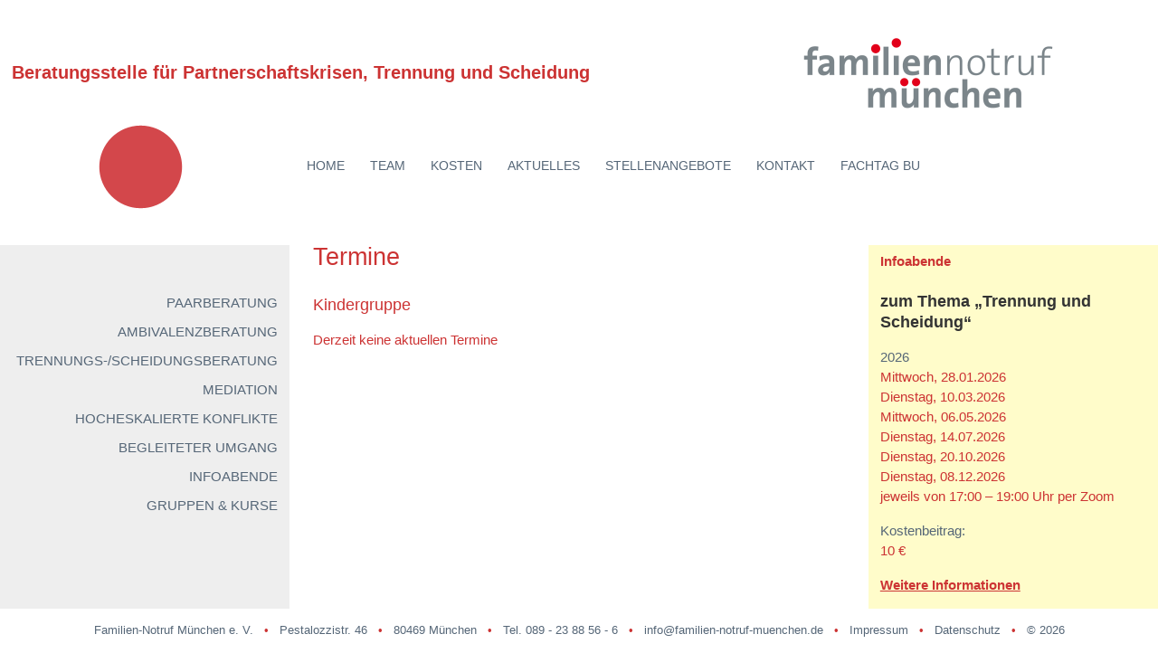

--- FILE ---
content_type: text/html; charset=UTF-8
request_url: https://www.familien-notruf-muenchen.de/termine/termine-kindergruppe/
body_size: 8486
content:
<!doctype html>
<html lang="de">
<head>
<meta charset="UTF-8" />
<meta name="viewport" content="width=device-width, initial-scale=1.0" />


<title>Termine Kindergruppe - Familien-Notruf München - Beratungsstelle für Paarberatung, Trennung und Scheidung</title>

<link rel="stylesheet" type="text/css" media="all" href="https://www.familien-notruf-muenchen.de/wp-content/themes/fam-notruf/style.css?v=2.76" />
<link type="text/css" rel="stylesheet" href="https://www.familien-notruf-muenchen.de/wp-content/themes/fam-notruf/lightbox/css/lightbox.min.css" />

<meta name='robots' content='index, follow, max-image-preview:large, max-snippet:-1, max-video-preview:-1' />

	<!-- This site is optimized with the Yoast SEO plugin v26.8 - https://yoast.com/product/yoast-seo-wordpress/ -->
	<link rel="canonical" href="https://www.familien-notruf-muenchen.de/termine/termine-kindergruppe/" />
	<meta property="og:locale" content="de_DE" />
	<meta property="og:type" content="article" />
	<meta property="og:title" content="Termine Kindergruppe - Familien-Notruf München" />
	<meta property="og:description" content="Termine Kindergruppe Derzeit keine aktuellen Termine" />
	<meta property="og:url" content="https://www.familien-notruf-muenchen.de/termine/termine-kindergruppe/" />
	<meta property="og:site_name" content="Familien-Notruf München" />
	<meta property="article:modified_time" content="2014-02-18T11:11:30+00:00" />
	<meta name="twitter:card" content="summary_large_image" />
	<script type="application/ld+json" class="yoast-schema-graph">{"@context":"https://schema.org","@graph":[{"@type":"WebPage","@id":"https://www.familien-notruf-muenchen.de/termine/termine-kindergruppe/","url":"https://www.familien-notruf-muenchen.de/termine/termine-kindergruppe/","name":"Termine Kindergruppe - Familien-Notruf München","isPartOf":{"@id":"https://www.familien-notruf-muenchen.de/#website"},"datePublished":"2014-02-01T11:13:49+00:00","dateModified":"2014-02-18T11:11:30+00:00","breadcrumb":{"@id":"https://www.familien-notruf-muenchen.de/termine/termine-kindergruppe/#breadcrumb"},"inLanguage":"de","potentialAction":[{"@type":"ReadAction","target":["https://www.familien-notruf-muenchen.de/termine/termine-kindergruppe/"]}]},{"@type":"BreadcrumbList","@id":"https://www.familien-notruf-muenchen.de/termine/termine-kindergruppe/#breadcrumb","itemListElement":[{"@type":"ListItem","position":1,"name":"Startseite","item":"https://www.familien-notruf-muenchen.de/"},{"@type":"ListItem","position":2,"name":"TERMINE","item":"https://www.familien-notruf-muenchen.de/termine/"},{"@type":"ListItem","position":3,"name":"Termine Kindergruppe"}]},{"@type":"WebSite","@id":"https://www.familien-notruf-muenchen.de/#website","url":"https://www.familien-notruf-muenchen.de/","name":"Familien-Notruf München","description":"Beratungsstelle für Paarberatung, Trennung und Scheidung","publisher":{"@id":"https://www.familien-notruf-muenchen.de/#organization"},"potentialAction":[{"@type":"SearchAction","target":{"@type":"EntryPoint","urlTemplate":"https://www.familien-notruf-muenchen.de/?s={search_term_string}"},"query-input":{"@type":"PropertyValueSpecification","valueRequired":true,"valueName":"search_term_string"}}],"inLanguage":"de"},{"@type":"Organization","@id":"https://www.familien-notruf-muenchen.de/#organization","name":"Familien-Notruf München e. V.","url":"https://www.familien-notruf-muenchen.de/","logo":{"@type":"ImageObject","inLanguage":"de","@id":"https://www.familien-notruf-muenchen.de/#/schema/logo/image/","url":"https://www.familien-notruf-muenchen.de/wp-content/uploads/Logo-FNR.png","contentUrl":"https://www.familien-notruf-muenchen.de/wp-content/uploads/Logo-FNR.png","width":842,"height":288,"caption":"Familien-Notruf München e. V."},"image":{"@id":"https://www.familien-notruf-muenchen.de/#/schema/logo/image/"}}]}</script>
	<!-- / Yoast SEO plugin. -->


<link rel="alternate" title="oEmbed (JSON)" type="application/json+oembed" href="https://www.familien-notruf-muenchen.de/wp-json/oembed/1.0/embed?url=https%3A%2F%2Fwww.familien-notruf-muenchen.de%2Ftermine%2Ftermine-kindergruppe%2F" />
<link rel="alternate" title="oEmbed (XML)" type="text/xml+oembed" href="https://www.familien-notruf-muenchen.de/wp-json/oembed/1.0/embed?url=https%3A%2F%2Fwww.familien-notruf-muenchen.de%2Ftermine%2Ftermine-kindergruppe%2F&#038;format=xml" />
<style id='wp-img-auto-sizes-contain-inline-css' type='text/css'>
img:is([sizes=auto i],[sizes^="auto," i]){contain-intrinsic-size:3000px 1500px}
/*# sourceURL=wp-img-auto-sizes-contain-inline-css */
</style>
<style id='wp-emoji-styles-inline-css' type='text/css'>

	img.wp-smiley, img.emoji {
		display: inline !important;
		border: none !important;
		box-shadow: none !important;
		height: 1em !important;
		width: 1em !important;
		margin: 0 0.07em !important;
		vertical-align: -0.1em !important;
		background: none !important;
		padding: 0 !important;
	}
/*# sourceURL=wp-emoji-styles-inline-css */
</style>
<style id='wp-block-library-inline-css' type='text/css'>
:root{--wp-block-synced-color:#7a00df;--wp-block-synced-color--rgb:122,0,223;--wp-bound-block-color:var(--wp-block-synced-color);--wp-editor-canvas-background:#ddd;--wp-admin-theme-color:#007cba;--wp-admin-theme-color--rgb:0,124,186;--wp-admin-theme-color-darker-10:#006ba1;--wp-admin-theme-color-darker-10--rgb:0,107,160.5;--wp-admin-theme-color-darker-20:#005a87;--wp-admin-theme-color-darker-20--rgb:0,90,135;--wp-admin-border-width-focus:2px}@media (min-resolution:192dpi){:root{--wp-admin-border-width-focus:1.5px}}.wp-element-button{cursor:pointer}:root .has-very-light-gray-background-color{background-color:#eee}:root .has-very-dark-gray-background-color{background-color:#313131}:root .has-very-light-gray-color{color:#eee}:root .has-very-dark-gray-color{color:#313131}:root .has-vivid-green-cyan-to-vivid-cyan-blue-gradient-background{background:linear-gradient(135deg,#00d084,#0693e3)}:root .has-purple-crush-gradient-background{background:linear-gradient(135deg,#34e2e4,#4721fb 50%,#ab1dfe)}:root .has-hazy-dawn-gradient-background{background:linear-gradient(135deg,#faaca8,#dad0ec)}:root .has-subdued-olive-gradient-background{background:linear-gradient(135deg,#fafae1,#67a671)}:root .has-atomic-cream-gradient-background{background:linear-gradient(135deg,#fdd79a,#004a59)}:root .has-nightshade-gradient-background{background:linear-gradient(135deg,#330968,#31cdcf)}:root .has-midnight-gradient-background{background:linear-gradient(135deg,#020381,#2874fc)}:root{--wp--preset--font-size--normal:16px;--wp--preset--font-size--huge:42px}.has-regular-font-size{font-size:1em}.has-larger-font-size{font-size:2.625em}.has-normal-font-size{font-size:var(--wp--preset--font-size--normal)}.has-huge-font-size{font-size:var(--wp--preset--font-size--huge)}.has-text-align-center{text-align:center}.has-text-align-left{text-align:left}.has-text-align-right{text-align:right}.has-fit-text{white-space:nowrap!important}#end-resizable-editor-section{display:none}.aligncenter{clear:both}.items-justified-left{justify-content:flex-start}.items-justified-center{justify-content:center}.items-justified-right{justify-content:flex-end}.items-justified-space-between{justify-content:space-between}.screen-reader-text{border:0;clip-path:inset(50%);height:1px;margin:-1px;overflow:hidden;padding:0;position:absolute;width:1px;word-wrap:normal!important}.screen-reader-text:focus{background-color:#ddd;clip-path:none;color:#444;display:block;font-size:1em;height:auto;left:5px;line-height:normal;padding:15px 23px 14px;text-decoration:none;top:5px;width:auto;z-index:100000}html :where(.has-border-color){border-style:solid}html :where([style*=border-top-color]){border-top-style:solid}html :where([style*=border-right-color]){border-right-style:solid}html :where([style*=border-bottom-color]){border-bottom-style:solid}html :where([style*=border-left-color]){border-left-style:solid}html :where([style*=border-width]){border-style:solid}html :where([style*=border-top-width]){border-top-style:solid}html :where([style*=border-right-width]){border-right-style:solid}html :where([style*=border-bottom-width]){border-bottom-style:solid}html :where([style*=border-left-width]){border-left-style:solid}html :where(img[class*=wp-image-]){height:auto;max-width:100%}:where(figure){margin:0 0 1em}html :where(.is-position-sticky){--wp-admin--admin-bar--position-offset:var(--wp-admin--admin-bar--height,0px)}@media screen and (max-width:600px){html :where(.is-position-sticky){--wp-admin--admin-bar--position-offset:0px}}

/*# sourceURL=wp-block-library-inline-css */
</style><style id='global-styles-inline-css' type='text/css'>
:root{--wp--preset--aspect-ratio--square: 1;--wp--preset--aspect-ratio--4-3: 4/3;--wp--preset--aspect-ratio--3-4: 3/4;--wp--preset--aspect-ratio--3-2: 3/2;--wp--preset--aspect-ratio--2-3: 2/3;--wp--preset--aspect-ratio--16-9: 16/9;--wp--preset--aspect-ratio--9-16: 9/16;--wp--preset--color--black: #000000;--wp--preset--color--cyan-bluish-gray: #abb8c3;--wp--preset--color--white: #ffffff;--wp--preset--color--pale-pink: #f78da7;--wp--preset--color--vivid-red: #cf2e2e;--wp--preset--color--luminous-vivid-orange: #ff6900;--wp--preset--color--luminous-vivid-amber: #fcb900;--wp--preset--color--light-green-cyan: #7bdcb5;--wp--preset--color--vivid-green-cyan: #00d084;--wp--preset--color--pale-cyan-blue: #8ed1fc;--wp--preset--color--vivid-cyan-blue: #0693e3;--wp--preset--color--vivid-purple: #9b51e0;--wp--preset--gradient--vivid-cyan-blue-to-vivid-purple: linear-gradient(135deg,rgb(6,147,227) 0%,rgb(155,81,224) 100%);--wp--preset--gradient--light-green-cyan-to-vivid-green-cyan: linear-gradient(135deg,rgb(122,220,180) 0%,rgb(0,208,130) 100%);--wp--preset--gradient--luminous-vivid-amber-to-luminous-vivid-orange: linear-gradient(135deg,rgb(252,185,0) 0%,rgb(255,105,0) 100%);--wp--preset--gradient--luminous-vivid-orange-to-vivid-red: linear-gradient(135deg,rgb(255,105,0) 0%,rgb(207,46,46) 100%);--wp--preset--gradient--very-light-gray-to-cyan-bluish-gray: linear-gradient(135deg,rgb(238,238,238) 0%,rgb(169,184,195) 100%);--wp--preset--gradient--cool-to-warm-spectrum: linear-gradient(135deg,rgb(74,234,220) 0%,rgb(151,120,209) 20%,rgb(207,42,186) 40%,rgb(238,44,130) 60%,rgb(251,105,98) 80%,rgb(254,248,76) 100%);--wp--preset--gradient--blush-light-purple: linear-gradient(135deg,rgb(255,206,236) 0%,rgb(152,150,240) 100%);--wp--preset--gradient--blush-bordeaux: linear-gradient(135deg,rgb(254,205,165) 0%,rgb(254,45,45) 50%,rgb(107,0,62) 100%);--wp--preset--gradient--luminous-dusk: linear-gradient(135deg,rgb(255,203,112) 0%,rgb(199,81,192) 50%,rgb(65,88,208) 100%);--wp--preset--gradient--pale-ocean: linear-gradient(135deg,rgb(255,245,203) 0%,rgb(182,227,212) 50%,rgb(51,167,181) 100%);--wp--preset--gradient--electric-grass: linear-gradient(135deg,rgb(202,248,128) 0%,rgb(113,206,126) 100%);--wp--preset--gradient--midnight: linear-gradient(135deg,rgb(2,3,129) 0%,rgb(40,116,252) 100%);--wp--preset--font-size--small: 13px;--wp--preset--font-size--medium: 20px;--wp--preset--font-size--large: 36px;--wp--preset--font-size--x-large: 42px;--wp--preset--spacing--20: 0.44rem;--wp--preset--spacing--30: 0.67rem;--wp--preset--spacing--40: 1rem;--wp--preset--spacing--50: 1.5rem;--wp--preset--spacing--60: 2.25rem;--wp--preset--spacing--70: 3.38rem;--wp--preset--spacing--80: 5.06rem;--wp--preset--shadow--natural: 6px 6px 9px rgba(0, 0, 0, 0.2);--wp--preset--shadow--deep: 12px 12px 50px rgba(0, 0, 0, 0.4);--wp--preset--shadow--sharp: 6px 6px 0px rgba(0, 0, 0, 0.2);--wp--preset--shadow--outlined: 6px 6px 0px -3px rgb(255, 255, 255), 6px 6px rgb(0, 0, 0);--wp--preset--shadow--crisp: 6px 6px 0px rgb(0, 0, 0);}:where(.is-layout-flex){gap: 0.5em;}:where(.is-layout-grid){gap: 0.5em;}body .is-layout-flex{display: flex;}.is-layout-flex{flex-wrap: wrap;align-items: center;}.is-layout-flex > :is(*, div){margin: 0;}body .is-layout-grid{display: grid;}.is-layout-grid > :is(*, div){margin: 0;}:where(.wp-block-columns.is-layout-flex){gap: 2em;}:where(.wp-block-columns.is-layout-grid){gap: 2em;}:where(.wp-block-post-template.is-layout-flex){gap: 1.25em;}:where(.wp-block-post-template.is-layout-grid){gap: 1.25em;}.has-black-color{color: var(--wp--preset--color--black) !important;}.has-cyan-bluish-gray-color{color: var(--wp--preset--color--cyan-bluish-gray) !important;}.has-white-color{color: var(--wp--preset--color--white) !important;}.has-pale-pink-color{color: var(--wp--preset--color--pale-pink) !important;}.has-vivid-red-color{color: var(--wp--preset--color--vivid-red) !important;}.has-luminous-vivid-orange-color{color: var(--wp--preset--color--luminous-vivid-orange) !important;}.has-luminous-vivid-amber-color{color: var(--wp--preset--color--luminous-vivid-amber) !important;}.has-light-green-cyan-color{color: var(--wp--preset--color--light-green-cyan) !important;}.has-vivid-green-cyan-color{color: var(--wp--preset--color--vivid-green-cyan) !important;}.has-pale-cyan-blue-color{color: var(--wp--preset--color--pale-cyan-blue) !important;}.has-vivid-cyan-blue-color{color: var(--wp--preset--color--vivid-cyan-blue) !important;}.has-vivid-purple-color{color: var(--wp--preset--color--vivid-purple) !important;}.has-black-background-color{background-color: var(--wp--preset--color--black) !important;}.has-cyan-bluish-gray-background-color{background-color: var(--wp--preset--color--cyan-bluish-gray) !important;}.has-white-background-color{background-color: var(--wp--preset--color--white) !important;}.has-pale-pink-background-color{background-color: var(--wp--preset--color--pale-pink) !important;}.has-vivid-red-background-color{background-color: var(--wp--preset--color--vivid-red) !important;}.has-luminous-vivid-orange-background-color{background-color: var(--wp--preset--color--luminous-vivid-orange) !important;}.has-luminous-vivid-amber-background-color{background-color: var(--wp--preset--color--luminous-vivid-amber) !important;}.has-light-green-cyan-background-color{background-color: var(--wp--preset--color--light-green-cyan) !important;}.has-vivid-green-cyan-background-color{background-color: var(--wp--preset--color--vivid-green-cyan) !important;}.has-pale-cyan-blue-background-color{background-color: var(--wp--preset--color--pale-cyan-blue) !important;}.has-vivid-cyan-blue-background-color{background-color: var(--wp--preset--color--vivid-cyan-blue) !important;}.has-vivid-purple-background-color{background-color: var(--wp--preset--color--vivid-purple) !important;}.has-black-border-color{border-color: var(--wp--preset--color--black) !important;}.has-cyan-bluish-gray-border-color{border-color: var(--wp--preset--color--cyan-bluish-gray) !important;}.has-white-border-color{border-color: var(--wp--preset--color--white) !important;}.has-pale-pink-border-color{border-color: var(--wp--preset--color--pale-pink) !important;}.has-vivid-red-border-color{border-color: var(--wp--preset--color--vivid-red) !important;}.has-luminous-vivid-orange-border-color{border-color: var(--wp--preset--color--luminous-vivid-orange) !important;}.has-luminous-vivid-amber-border-color{border-color: var(--wp--preset--color--luminous-vivid-amber) !important;}.has-light-green-cyan-border-color{border-color: var(--wp--preset--color--light-green-cyan) !important;}.has-vivid-green-cyan-border-color{border-color: var(--wp--preset--color--vivid-green-cyan) !important;}.has-pale-cyan-blue-border-color{border-color: var(--wp--preset--color--pale-cyan-blue) !important;}.has-vivid-cyan-blue-border-color{border-color: var(--wp--preset--color--vivid-cyan-blue) !important;}.has-vivid-purple-border-color{border-color: var(--wp--preset--color--vivid-purple) !important;}.has-vivid-cyan-blue-to-vivid-purple-gradient-background{background: var(--wp--preset--gradient--vivid-cyan-blue-to-vivid-purple) !important;}.has-light-green-cyan-to-vivid-green-cyan-gradient-background{background: var(--wp--preset--gradient--light-green-cyan-to-vivid-green-cyan) !important;}.has-luminous-vivid-amber-to-luminous-vivid-orange-gradient-background{background: var(--wp--preset--gradient--luminous-vivid-amber-to-luminous-vivid-orange) !important;}.has-luminous-vivid-orange-to-vivid-red-gradient-background{background: var(--wp--preset--gradient--luminous-vivid-orange-to-vivid-red) !important;}.has-very-light-gray-to-cyan-bluish-gray-gradient-background{background: var(--wp--preset--gradient--very-light-gray-to-cyan-bluish-gray) !important;}.has-cool-to-warm-spectrum-gradient-background{background: var(--wp--preset--gradient--cool-to-warm-spectrum) !important;}.has-blush-light-purple-gradient-background{background: var(--wp--preset--gradient--blush-light-purple) !important;}.has-blush-bordeaux-gradient-background{background: var(--wp--preset--gradient--blush-bordeaux) !important;}.has-luminous-dusk-gradient-background{background: var(--wp--preset--gradient--luminous-dusk) !important;}.has-pale-ocean-gradient-background{background: var(--wp--preset--gradient--pale-ocean) !important;}.has-electric-grass-gradient-background{background: var(--wp--preset--gradient--electric-grass) !important;}.has-midnight-gradient-background{background: var(--wp--preset--gradient--midnight) !important;}.has-small-font-size{font-size: var(--wp--preset--font-size--small) !important;}.has-medium-font-size{font-size: var(--wp--preset--font-size--medium) !important;}.has-large-font-size{font-size: var(--wp--preset--font-size--large) !important;}.has-x-large-font-size{font-size: var(--wp--preset--font-size--x-large) !important;}
/*# sourceURL=global-styles-inline-css */
</style>

<style id='classic-theme-styles-inline-css' type='text/css'>
/*! This file is auto-generated */
.wp-block-button__link{color:#fff;background-color:#32373c;border-radius:9999px;box-shadow:none;text-decoration:none;padding:calc(.667em + 2px) calc(1.333em + 2px);font-size:1.125em}.wp-block-file__button{background:#32373c;color:#fff;text-decoration:none}
/*# sourceURL=/wp-includes/css/classic-themes.min.css */
</style>
<link rel='stylesheet' id='contact-form-7-css' href='https://www.familien-notruf-muenchen.de/wp-content/plugins/contact-form-7/includes/css/styles.css?ver=6.1.4' type='text/css' media='all' />
<script type="text/javascript" src="https://www.familien-notruf-muenchen.de/wp-content/themes/fam-notruf/js/jquery-1.11.1.min.js?ver=6.9" id="jquery-js"></script>
<link rel="https://api.w.org/" href="https://www.familien-notruf-muenchen.de/wp-json/" /><link rel="alternate" title="JSON" type="application/json" href="https://www.familien-notruf-muenchen.de/wp-json/wp/v2/pages/208" /><link rel="EditURI" type="application/rsd+xml" title="RSD" href="https://www.familien-notruf-muenchen.de/xmlrpc.php?rsd" />
<meta name="generator" content="WordPress 6.9" />
<link rel='shortlink' href='https://www.familien-notruf-muenchen.de/?p=208' />
		<style type="text/css" id="wp-custom-css">
			.pum-theme-lightbox .pum-container {
  border: 8px solid #c33;
}
.pum-theme-lightbox .pum-container a {
  color: #c33;
}
.pum-theme-lightbox .pum-content {
	font-weight: normal;
}
#Inhalt a.rot,
.rot {
	color: #c33;
}
.rahmen-rot {
  border: 8px solid #c33;
	margin: 0;
	padding: 24px 24px 0 24px;
}
#makeMeScrollable div.scrollableArea img {
	padding-right: 7px;
}		</style>
		
<script type="text/javascript" src="https://www.familien-notruf-muenchen.de/wp-content/themes/fam-notruf/js/theme.script.js?v=2.6"></script>

<link rel="shortcut icon" href="/favicon.ico" />
</head>

<body class="wp-singular page-template-default page page-id-208 page-child parent-pageid-68 wp-theme-fam-notruf">
<div id="Rahmen">
  <div id="Kopf" class="clearfix">
    <div class="kopfzeile pagewidth clearfix">
      <div id="Slogan">
        <h2>Beratungsstelle f&uuml;r Partnerschaftskrisen, Trennung und Scheidung</h2>
      </div>
      <div id="Logo"><a href="/"><img src="https://www.familien-notruf-muenchen.de/wp-content/themes/fam-notruf/image/logo/Familiennotruf.png" alt="Familiennotruf M&uuml;nchen" width="280" height="83" class="logo"></a></div>
      <div id="Titelbild" class="clear">
	<img src="https://www.familien-notruf-muenchen.de/wp-content/themes/fam-notruf/image/bilder/Punkt_Rot.png" alt="Familiennotruf M&uuml;nchen" width="370" height="118" /></div>
      <!-- /#Titelbild -->
      <div id="Menu">
        <div id="main-nav-wrap" class="clear">

		<ul id="main-nav" class="nav main-nav clearfix"><li id="menu-item-955" class="menu-item menu-item-type-post_type menu-item-object-page menu-item-955"><a href="https://www.familien-notruf-muenchen.de/familien-notruf-muenchen/">Home</a></li>
<li id="menu-item-956" class="menu-item menu-item-type-post_type menu-item-object-page menu-item-956"><a href="https://www.familien-notruf-muenchen.de/team/">Team</a></li>
<li id="menu-item-957" class="menu-item menu-item-type-post_type menu-item-object-page menu-item-957"><a href="https://www.familien-notruf-muenchen.de/kosten/">Kosten</a></li>
<li id="menu-item-958" class="menu-item menu-item-type-post_type menu-item-object-page menu-item-has-children menu-item-958"><a href="https://www.familien-notruf-muenchen.de/aktuelles/">Aktuelles</a>
<ul class="sub-menu">
	<li id="menu-item-967" class="menu-item menu-item-type-post_type menu-item-object-page menu-item-967"><a href="https://www.familien-notruf-muenchen.de/aktuelles/paarberatung/">Paarberatung</a></li>
	<li id="menu-item-968" class="menu-item menu-item-type-post_type menu-item-object-page menu-item-968"><a href="https://www.familien-notruf-muenchen.de/aktuelles/ambivalenzberatung/">Ambivalenzberatung</a></li>
	<li id="menu-item-969" class="menu-item menu-item-type-post_type menu-item-object-page menu-item-969"><a href="https://www.familien-notruf-muenchen.de/aktuelles/trennungs-scheidungsberatung/">Trennungs-/Scheidungsberatung</a></li>
	<li id="menu-item-970" class="menu-item menu-item-type-post_type menu-item-object-page menu-item-970"><a href="https://www.familien-notruf-muenchen.de/?page_id=41">Beratung der Kinder</a></li>
	<li id="menu-item-971" class="menu-item menu-item-type-post_type menu-item-object-page menu-item-971"><a href="https://www.familien-notruf-muenchen.de/aktuelles/mediation/">Mediation</a></li>
	<li id="menu-item-972" class="menu-item menu-item-type-post_type menu-item-object-page menu-item-972"><a href="https://www.familien-notruf-muenchen.de/aktuelles/hocheskalierte-konflikte/">Hocheskalierte Konflikte</a></li>
	<li id="menu-item-973" class="menu-item menu-item-type-post_type menu-item-object-page menu-item-has-children menu-item-973"><a href="https://www.familien-notruf-muenchen.de/aktuelles/begleiteter-umgang/">Begleiteter Umgang</a>
	<ul class="sub-menu">
		<li id="menu-item-1856" class="menu-item menu-item-type-post_type menu-item-object-page menu-item-1856"><a href="https://www.familien-notruf-muenchen.de/aktuelles/begleiteter-umgang/haeufige-fragen/">Häufige Fragen</a></li>
	</ul>
</li>
	<li id="menu-item-974" class="menu-item menu-item-type-post_type menu-item-object-page menu-item-974"><a href="https://www.familien-notruf-muenchen.de/aktuelles/infoabende/offene-informationsabende/">Infoabend &#8222;Trennung und Scheidung&#8220;</a></li>
	<li id="menu-item-975" class="menu-item menu-item-type-post_type menu-item-object-page menu-item-has-children menu-item-975"><a href="https://www.familien-notruf-muenchen.de/aktuelles/infoabende/">Infoabende</a>
	<ul class="sub-menu">
		<li id="menu-item-976" class="menu-item menu-item-type-post_type menu-item-object-page menu-item-976"><a href="https://www.familien-notruf-muenchen.de/aktuelles/infoabende/was-braucht-unser-kind/">Was braucht unser Kind</a></li>
	</ul>
</li>
	<li id="menu-item-977" class="menu-item menu-item-type-post_type menu-item-object-page menu-item-has-children menu-item-977"><a href="https://www.familien-notruf-muenchen.de/aktuelles/gruppen-kurse/">Gruppen &#038; Kurse</a>
	<ul class="sub-menu">
		<li id="menu-item-978" class="menu-item menu-item-type-post_type menu-item-object-page menu-item-has-children menu-item-978"><a href="https://www.familien-notruf-muenchen.de/aktuelles/gruppen-kurse/kinder-im-blick/">Kinder im Blick</a>
		<ul class="sub-menu">
			<li id="menu-item-1906" class="menu-item menu-item-type-post_type menu-item-object-page menu-item-1906"><a href="https://www.familien-notruf-muenchen.de/aktuelles/gruppen-kurse/kinder-im-blick/haeufige-fragen/">Häufige Fragen</a></li>
		</ul>
</li>
		<li id="menu-item-979" class="menu-item menu-item-type-post_type menu-item-object-page menu-item-979"><a href="https://www.familien-notruf-muenchen.de/aktuelles/gruppen-kurse/patchwork-paare/">Patchwork – Paare</a></li>
		<li id="menu-item-980" class="menu-item menu-item-type-post_type menu-item-object-page menu-item-980"><a href="https://www.familien-notruf-muenchen.de/?page_id=23">Gelassen in turbulenten Zeiten</a></li>
		<li id="menu-item-981" class="menu-item menu-item-type-post_type menu-item-object-page menu-item-981"><a href="https://www.familien-notruf-muenchen.de/?page_id=499">Vater sein war mal (anders)</a></li>
	</ul>
</li>
</ul>
</li>
<li id="menu-item-959" class="menu-item menu-item-type-post_type menu-item-object-page menu-item-959"><a href="https://www.familien-notruf-muenchen.de/stellenangebote/">Stellenangebote</a></li>
<li id="menu-item-960" class="menu-item menu-item-type-post_type menu-item-object-page menu-item-960"><a href="https://www.familien-notruf-muenchen.de/kontakt/">Kontakt</a></li>
<li id="menu-item-961" class="menu-item menu-item-type-post_type menu-item-object-page menu-item-961"><a href="https://www.familien-notruf-muenchen.de/fachtag-begleiteter-umgang/">Fachtag BU</a></li>
</ul>          
        </div>
      </div>
    <!-- /#Menu -->
    </div>
  </div>
  <!-- /#Kopf -->
  <div id="HgrRahmen" class="clear">

    <div id="IRahmen" class="pagewidth clearfix clear">

	    <div id="SpalteL">

      	 
      <div id="Menu2">
        <ul>
		<li class="page_item page-item-104"><a href="https://www.familien-notruf-muenchen.de/aktuelles/paarberatung/">Paarberatung</a></li>
<li class="page_item page-item-25"><a href="https://www.familien-notruf-muenchen.de/aktuelles/ambivalenzberatung/">Ambivalenzberatung</a></li>
<li class="page_item page-item-176"><a href="https://www.familien-notruf-muenchen.de/aktuelles/trennungs-scheidungsberatung/">Trennungs-/Scheidungsberatung</a></li>
<li class="page_item page-item-29"><a href="https://www.familien-notruf-muenchen.de/aktuelles/mediation/">Mediation</a></li>
<li class="page_item page-item-43"><a href="https://www.familien-notruf-muenchen.de/aktuelles/hocheskalierte-konflikte/">Hocheskalierte Konflikte</a></li>
<li class="page_item page-item-31 page_item_has_children"><a href="https://www.familien-notruf-muenchen.de/aktuelles/begleiteter-umgang/">Begleiteter Umgang</a>
<ul class='children'>
	<li class="page_item page-item-1852"><a href="https://www.familien-notruf-muenchen.de/aktuelles/begleiteter-umgang/haeufige-fragen/">Häufige Fragen</a></li>
</ul>
</li>
<li class="page_item page-item-606 page_item_has_children"><a href="https://www.familien-notruf-muenchen.de/aktuelles/infoabende/">Infoabende</a>
<ul class='children'>
	<li class="page_item page-item-27"><a href="https://www.familien-notruf-muenchen.de/aktuelles/infoabende/offene-informationsabende/">Infoabend &#8222;Trennung und Scheidung&#8220;</a></li>
	<li class="page_item page-item-476"><a href="https://www.familien-notruf-muenchen.de/aktuelles/infoabende/was-braucht-unser-kind/">Was braucht unser Kind</a></li>
</ul>
</li>
<li class="page_item page-item-607 page_item_has_children"><a href="https://www.familien-notruf-muenchen.de/aktuelles/gruppen-kurse/">Gruppen &#038; Kurse</a>
<ul class='children'>
	<li class="page_item page-item-39 page_item_has_children"><a href="https://www.familien-notruf-muenchen.de/aktuelles/gruppen-kurse/kinder-im-blick/">Kinder im Blick</a>
	<ul class='children'>
		<li class="page_item page-item-1892"><a href="https://www.familien-notruf-muenchen.de/aktuelles/gruppen-kurse/kinder-im-blick/haeufige-fragen/">Häufige Fragen</a></li>
	</ul>
</li>
	<li class="page_item page-item-495"><a href="https://www.familien-notruf-muenchen.de/aktuelles/gruppen-kurse/patchwork-paare/">Patchwork &#8211; Paare</a></li>
</ul>
</li>
		        </ul>
      </div>

    </div>
    <!-- /#SpalteL -->

      <div id="Inhalt" class="clearfix">

				
			   		
			   <h1>Termine</h1>
<h2>Kindergruppe</h2>
<h5>Derzeit keine aktuellen Termine</h5>
		
		
		
      </div>
      <!-- /#Inhalt -->

    <div id="SpalteR">

	
	<!-- begin sidebar -->
	
		<div id="text-3" class="widget widget_text">			<div class="textwidget"><h1>Infoabende</h1>
<h2>zum Thema &#8222;Trennung und Scheidung&#8220;</h2>
<h5>2026</h5>
<p>Mittwoch, 28.01.2026<br />
Dienstag, 10.03.2026<br />
Mittwoch, 06.05.2026<br />
Dienstag, 14.07.2026<br />
Dienstag, 20.10.2026<br />
Dienstag, 08.12.2026<br />
jeweils von 17:00 &#8211; 19:00 Uhr per Zoom</p>
<h5>Kostenbeitrag:</h5>
<p>10 €</p>
<p><a href="https://www.familien-notruf-muenchen.de/aktuelles/infoabende/offene-informationsabende/"><strong>Weitere Informationen</strong></a></p>
<p>&nbsp;</p>
<h2>zum Thema &#8222;Was braucht unser Kind, wenn wir uns trennen?&#8220;</h2>
<p><!-- wp:heading {"level":5} --></p>
<h5 class="wp-block-heading">20<!-- /wp:heading --><!-- wp:paragraph -->26</h5>
<p><!-- /wp:paragraph --><!-- wp:heading {"level":5} --></p>
<p><!-- /wp:heading --><!-- wp:paragraph -->Mittwoch, 29.04.2026<br />
Mittwoch, 08.07.2026<br />
jeweils 17:00 &#8211; 19:00 Uhr</p>
<p><!-- /wp:paragraph --></p>
<h5>Kostenbeitrag:</h5>
<p>10 €</p>
<p><a href="https://www.familien-notruf-muenchen.de/aktuelles/infoabende/was-braucht-unser-kind/"><strong>Weitere Informationen</strong></a></p>
</div>
		</div>	
	<!-- end sidebar -->
	
	
    </div>
    <!-- /#SpalteR -->

    </div>
    <!-- /#IRahmen -->

  </div>
  <!-- /#HgrRahmen -->
  <div id="Fuss" class="clearfix clear">
    <div class="fusstext">Familien-Notruf M&uuml;nchen e. V. &nbsp; <span class="punkt">&bull;</span> &nbsp; <span>Pestalozzistr. 46</span> &nbsp; <span class="punkt">&bull;</span> &nbsp; <span>80469 M&uuml;nchen</span> &nbsp; <span class="punkt">&bull;</span> &nbsp; <span>Tel. 089 - 23 88 56 - 6</span> &nbsp; <span class="punkt">&bull;</span> &nbsp; <a href="mailto:info@familien-notruf-muenchen.de">info@familien-notruf-muenchen.de</a> &nbsp; <span class="punkt">&bull;</span> &nbsp; <a href="/impressum/">Impressum</a> &nbsp; <span class="punkt">&bull;</span> &nbsp; <a href="/datenschutz/">Datenschutz</a> &nbsp; <span class="punkt">&bull;</span> &nbsp; <span>&copy; 2026</span></div>
    <p class="back-top"><a href="#Kopf">&uarr;</a></p>
  </div>
  <!-- /#Fuss -->
</div>
<!-- /#Rahmen -->

<script type="text/javascript" src="https://www.familien-notruf-muenchen.de/wp-content/themes/fam-notruf/lightbox/js/lightbox.min.js"></script>
<script type="text/javascript" src="https://www.familien-notruf-muenchen.de/wp-content/themes/fam-notruf/js/jquery.cycle2.min.js"></script>
<script type="text/javascript" src="https://www.familien-notruf-muenchen.de/wp-content/themes/fam-notruf/js/jquery-ui.min.js"></script>

<script type="speculationrules">
{"prefetch":[{"source":"document","where":{"and":[{"href_matches":"/*"},{"not":{"href_matches":["/wp-*.php","/wp-admin/*","/wp-content/uploads/*","/wp-content/*","/wp-content/plugins/*","/wp-content/themes/fam-notruf/*","/*\\?(.+)"]}},{"not":{"selector_matches":"a[rel~=\"nofollow\"]"}},{"not":{"selector_matches":".no-prefetch, .no-prefetch a"}}]},"eagerness":"conservative"}]}
</script>
<script type="text/javascript" src="https://www.familien-notruf-muenchen.de/wp-includes/js/dist/hooks.min.js?ver=dd5603f07f9220ed27f1" id="wp-hooks-js"></script>
<script type="text/javascript" src="https://www.familien-notruf-muenchen.de/wp-includes/js/dist/i18n.min.js?ver=c26c3dc7bed366793375" id="wp-i18n-js"></script>
<script type="text/javascript" id="wp-i18n-js-after">
/* <![CDATA[ */
wp.i18n.setLocaleData( { 'text direction\u0004ltr': [ 'ltr' ] } );
//# sourceURL=wp-i18n-js-after
/* ]]> */
</script>
<script type="text/javascript" src="https://www.familien-notruf-muenchen.de/wp-content/plugins/contact-form-7/includes/swv/js/index.js?ver=6.1.4" id="swv-js"></script>
<script type="text/javascript" id="contact-form-7-js-translations">
/* <![CDATA[ */
( function( domain, translations ) {
	var localeData = translations.locale_data[ domain ] || translations.locale_data.messages;
	localeData[""].domain = domain;
	wp.i18n.setLocaleData( localeData, domain );
} )( "contact-form-7", {"translation-revision-date":"2025-10-26 03:28:49+0000","generator":"GlotPress\/4.0.3","domain":"messages","locale_data":{"messages":{"":{"domain":"messages","plural-forms":"nplurals=2; plural=n != 1;","lang":"de"},"This contact form is placed in the wrong place.":["Dieses Kontaktformular wurde an der falschen Stelle platziert."],"Error:":["Fehler:"]}},"comment":{"reference":"includes\/js\/index.js"}} );
//# sourceURL=contact-form-7-js-translations
/* ]]> */
</script>
<script type="text/javascript" id="contact-form-7-js-before">
/* <![CDATA[ */
var wpcf7 = {
    "api": {
        "root": "https:\/\/www.familien-notruf-muenchen.de\/wp-json\/",
        "namespace": "contact-form-7\/v1"
    }
};
//# sourceURL=contact-form-7-js-before
/* ]]> */
</script>
<script type="text/javascript" src="https://www.familien-notruf-muenchen.de/wp-content/plugins/contact-form-7/includes/js/index.js?ver=6.1.4" id="contact-form-7-js"></script>
<script id="wp-emoji-settings" type="application/json">
{"baseUrl":"https://s.w.org/images/core/emoji/17.0.2/72x72/","ext":".png","svgUrl":"https://s.w.org/images/core/emoji/17.0.2/svg/","svgExt":".svg","source":{"concatemoji":"https://www.familien-notruf-muenchen.de/wp-includes/js/wp-emoji-release.min.js?ver=6.9"}}
</script>
<script type="module">
/* <![CDATA[ */
/*! This file is auto-generated */
const a=JSON.parse(document.getElementById("wp-emoji-settings").textContent),o=(window._wpemojiSettings=a,"wpEmojiSettingsSupports"),s=["flag","emoji"];function i(e){try{var t={supportTests:e,timestamp:(new Date).valueOf()};sessionStorage.setItem(o,JSON.stringify(t))}catch(e){}}function c(e,t,n){e.clearRect(0,0,e.canvas.width,e.canvas.height),e.fillText(t,0,0);t=new Uint32Array(e.getImageData(0,0,e.canvas.width,e.canvas.height).data);e.clearRect(0,0,e.canvas.width,e.canvas.height),e.fillText(n,0,0);const a=new Uint32Array(e.getImageData(0,0,e.canvas.width,e.canvas.height).data);return t.every((e,t)=>e===a[t])}function p(e,t){e.clearRect(0,0,e.canvas.width,e.canvas.height),e.fillText(t,0,0);var n=e.getImageData(16,16,1,1);for(let e=0;e<n.data.length;e++)if(0!==n.data[e])return!1;return!0}function u(e,t,n,a){switch(t){case"flag":return n(e,"\ud83c\udff3\ufe0f\u200d\u26a7\ufe0f","\ud83c\udff3\ufe0f\u200b\u26a7\ufe0f")?!1:!n(e,"\ud83c\udde8\ud83c\uddf6","\ud83c\udde8\u200b\ud83c\uddf6")&&!n(e,"\ud83c\udff4\udb40\udc67\udb40\udc62\udb40\udc65\udb40\udc6e\udb40\udc67\udb40\udc7f","\ud83c\udff4\u200b\udb40\udc67\u200b\udb40\udc62\u200b\udb40\udc65\u200b\udb40\udc6e\u200b\udb40\udc67\u200b\udb40\udc7f");case"emoji":return!a(e,"\ud83e\u1fac8")}return!1}function f(e,t,n,a){let r;const o=(r="undefined"!=typeof WorkerGlobalScope&&self instanceof WorkerGlobalScope?new OffscreenCanvas(300,150):document.createElement("canvas")).getContext("2d",{willReadFrequently:!0}),s=(o.textBaseline="top",o.font="600 32px Arial",{});return e.forEach(e=>{s[e]=t(o,e,n,a)}),s}function r(e){var t=document.createElement("script");t.src=e,t.defer=!0,document.head.appendChild(t)}a.supports={everything:!0,everythingExceptFlag:!0},new Promise(t=>{let n=function(){try{var e=JSON.parse(sessionStorage.getItem(o));if("object"==typeof e&&"number"==typeof e.timestamp&&(new Date).valueOf()<e.timestamp+604800&&"object"==typeof e.supportTests)return e.supportTests}catch(e){}return null}();if(!n){if("undefined"!=typeof Worker&&"undefined"!=typeof OffscreenCanvas&&"undefined"!=typeof URL&&URL.createObjectURL&&"undefined"!=typeof Blob)try{var e="postMessage("+f.toString()+"("+[JSON.stringify(s),u.toString(),c.toString(),p.toString()].join(",")+"));",a=new Blob([e],{type:"text/javascript"});const r=new Worker(URL.createObjectURL(a),{name:"wpTestEmojiSupports"});return void(r.onmessage=e=>{i(n=e.data),r.terminate(),t(n)})}catch(e){}i(n=f(s,u,c,p))}t(n)}).then(e=>{for(const n in e)a.supports[n]=e[n],a.supports.everything=a.supports.everything&&a.supports[n],"flag"!==n&&(a.supports.everythingExceptFlag=a.supports.everythingExceptFlag&&a.supports[n]);var t;a.supports.everythingExceptFlag=a.supports.everythingExceptFlag&&!a.supports.flag,a.supports.everything||((t=a.source||{}).concatemoji?r(t.concatemoji):t.wpemoji&&t.twemoji&&(r(t.twemoji),r(t.wpemoji)))});
//# sourceURL=https://www.familien-notruf-muenchen.de/wp-includes/js/wp-emoji-loader.min.js
/* ]]> */
</script>

<script type="text/javascript">
$(document).ready(function(){
	$( ".accordion" ).accordion({
        active: false,
		heightStyle: "content",
		collapsible: true,
	});

});
</script>

<!-- 32 queries. 0,856 seconds. id=208 -->

</body>
</html>

--- FILE ---
content_type: text/css
request_url: https://www.familien-notruf-muenchen.de/wp-content/themes/fam-notruf/style.css?v=2.76
body_size: 7498
content:
/*  
Theme Name: Familiennotruf
*/
/*
	Rot:  #c33;
	Grau: #567;
*/


/************************************************************************************
RESET
*************************************************************************************/
html, body, address, blockquote, div, dl, form, h1, h2, h3, h4, h5, h6, ol, p, pre, table, ul,
dd, dt, li, tbody, td, tfoot, th, thead, tr, button, del, ins, map, object,
a, abbr, acronym, b, bdo, big, br, cite, code, dfn, em, i, img, kbd, q, samp, small, span,
strong, sub, sup, tt, var, legend, fieldset, figure {
	margin: 0;
	padding: 0;
}

img, fieldset {
	border: 0;
}

/* set html5 elements to block */
article, aside, details, figcaption, figure, footer, header, hgroup, menu, nav, section { 
    display: block;
}

/* set img max-width */
img {
	max-width: 100%;
	height: auto;
}

/************************************************************************************
GENERAL STYLING
*************************************************************************************/
html {
	font-size: 16px;
}
body {
	font-family: Arial, Helvetica, sans-serif;
	font-size: 100%;
	line-height: 1.5;
	color: #333;
	background-color: #fff;
}
a {
	color: #333;
	text-decoration: underline;
	outline: none;
}
a:hover {
	color: #c33;
	text-decoration: underline;
}
p {
	padding: 0 0 16px 0;
}
small, .klein {
	font-size: 0.786em;
}
blockquote {
	font: italic 110%/130% "Times New Roman", Times, serif;
	padding: 8px 30px 15px;
}

/* LISTEN
=================================================================================== */
ul {
 	/*list-style-type: square;*/
	list-style-image: url(image/punkt_rt.gif);
}
ul, ol {
	/*margin-top: -8px;*/
	padding: 0 0 16px 18px;
}
ul ul, ol ol {
	margin-top: 0;
	padding-bottom: 0;
}
li {
	padding: 0 0 8px 8px;
}
li li {
	padding: 0 0 4px 8px;
}
ul em {
	font-size: 12px;
	}

/* HEADLINES
=================================================================================== */
h1, h2, h3, h4, h5, h6 {
	padding: 8px 0 16px;
	line-height: 1.3;
	color: #c33;
	font-weight: normal;
	clear: both;
}
h1 {
	position: relative;
	top: -4px;
	padding: 0 0 20px;
	font-size: 1.8em;
}
h2 {
	padding: 0 0 16px;
	font-size: 1.2em;
}
h1 em {
/*	font-size: 14px;
	font-style: normal;
	color: #333;
	text-transform: none;*/
}
/* + Accordeon */
h3 {
	font-size: 1em;
}
/* vor Liste */
h4 {
	padding: 0 0 16px;
	font-size: 1em;
}
h5 {
	padding: 0;
	font-size: 1em;
	line-height: 1.5;
}
h6 {
	padding: 16px 0 16px;
	font-size: 1em;
	color: #c33;
}
#SpalteR h1 {
	position: relative;
	top: 0;
	padding: 8px 0 16px;
	font-size: 1em;
	font-weight: bold;
	color: #c33;
}
#SpalteR h2 {
	padding: 8px 0 16px;
	font-size: 1.2em;
	font-weight: bold;
	color: #333;
}
#SpalteR h5 {
	padding: 0;
	font-size: 1em;
	color: #567;
	line-height: 1.5;
}
#SpalteR h6 {
	padding: 8px 0 0 0;
	font-size: 1em;
	color: #567;
	line-height: 1.5;
	border-top: 1px dotted #567;
}
#SpalteR td,
#SpalteR p {
	color: #c33;
}
#SpalteR a {
	color: #c33;
}
#SpalteR a:hover {
	color: #567;
}


/* FORMULAR
=================================================================================== */
/* form input */
input, textarea, select, input[type=search], button {
	font-size: 1em;
	font-family: inherit;
}
input[type=text], input[type=email], input[type=password], textarea, select, input[type=search] {
	background: #fff;
	border: solid 1px #ddd;
	padding: 6px 10px;
	color: #567;
	/*-webkit-box-shadow: inset 2px 2px 2px 2px rgba(102, 102, 102, 0.2);
	box-shadow: inset 1px 1px 1px 1px rgba(102, 102, 102, 0.2);
	-webkit-border-radius: 5px;
	-moz-border-radius: 5px;
	border-radius: 5px;
	-webkit-appearance: none;*/
}
input[type=text], input[type=email], input[type=search] {
	width: 220px;
	max-width: 90%;
}

/* text area */
textarea {
	line-height: 1.5;
	width: 94%;
	max-width: 90%;
}

/* form input:focus */
input[type=text]:focus, input[type=email]:focus, input[type=password]:focus, textarea:focus, select:focus, input[type=search]:focus {
	outline: none;
	background: #fff;
	border: solid 1px #c33;
	color: #333;
	/*-webkit-box-shadow: inset 0px 0px 0px 0px rgba(102, 102, 102, 0.1);
	box-shadow: inset 0px 0px 0px 0px rgba(102, 102, 102, 0.1);*/
}

/* form button */
.mobile-button,
input[type=reset], input[type=submit], button, a.btn {
	color: #fff;
	border: solid 1px #c33;
	padding: 7px 21px;
	cursor: pointer;
	background-color: #c33;
	/*background-repeat: repeat-x;
	background-image: -moz-linear-gradient(top, #E64D4D, #c33);
	background-image: -ms-linear-gradient(top, #E64D4D, #c33);
	background-image: -webkit-linear-gradient(top, #E64D4D, #c33);
	background-image: -o-linear-gradient(top, #E64D4D, #c33);
	background-image: linear-gradient(top, #E64D4D, #c33);*/
	-webkit-border-radius: 3px;
	-moz-border-radius: 3px;
	border-radius: 3px;
}
a.btn,
#Inhalt a.btn {
    color: #fff;
    text-decoration: none;
}
a.btn:hover,
#Inhalt a.btn:hover {
    color: #c33;
    text-decoration: none;
}
/* form button:hover */
input[type=reset]:hover, input[type=submit]:hover, button:hover, a.btn:hover {
	background-color: #fff;
	color: #c33;
}

input[type="submit"]:disabled,
input[type="submit"]:disabled:hover {
	border: solid 1px #ccc;
	background-color: #ccc;
	color: #fff;
	cursor: default;
}

/************************************************************************************
STRUKTURE
*************************************************************************************/
#Rahmen {
    border-left: 1px solid #F2F2F2;
    border-right: 1px solid #F2F2F2;
    margin: 0 auto;
    max-width: 2000px;
    width: 100%;
}
.pagewidth {
	max-width: 1490px;
}

.linie {
}
#Menu {
	padding: 24px 0;
}
#Inhalt p {
	position: relative;
	-webkit-hyphens: auto;
	-moz-hyphens: auto;
	hyphens: auto;
	word-wrap: break-word;
}
/* content */
#Inhalt {
	position: relative; /* Seiten ID */
	padding: 24px 14px;
	background-color: #fff;
}
#Inhalt p {
}
.startseite #Inhalt {
	text-align: center;
}
/* sidebar */
#SpalteL {
	display: none;
	padding: 24px 14px;
	background-color: #eee;
	text-align: right;
}
#SpalteR {
	position: relative; /* Seiten ID */
	padding: 24px 14px;
	background-color: #fffcca;
}
#Adresse {
	margin-top: 24px;
	padding-top: 24px;
	border-top: 1px solid #c33;
}

/* 
KOPFZEILE
=================================================================================== */
#Kopf {
	position: relative;
	line-height: 1;
}
.kopfzeile {
}
.startseite #Inhalt h2 a,
#Slogan h2 {
	padding: 24px 8px;
	font-size: 1.3em;
	font-weight: bold;
	color: #c33;
	text-align: center;
}
.startseite #Inhalt h2 a {
	font-size: 1.4em;
}
.startseite h2 {
	padding-bottom: 70px;
}
#Titelbild {
	display: none;
	overflow: hidden;
}
#Titelbild img{
	float: right;
	max-width: none;
}
#Klickpfad a {
	color: #333;
	text-decoration: none;
}
#Klickpfad a.aktiv {
	color: #c00;
}
#Klickpfad a:hover {
	color: #c33;
	text-decoration: none;
}
span.schriftgroesse, /* Hoehenausgleich: Abstand oben bei Klickpfad */
.schriftgroesse a {
	padding: 5px;
	font-size: 16px;
	font-weight: bold;
	color: #333;
	text-decoration: none;
}
.schriftgroesse a:hover {
	color: #c33;
	text-decoration: none;
}

/* 
LOGO
=================================================================================== */
#Logo {
	position: relative;
	text-align: center;
}
.logo {
	max-width: 90%;
}
.logo-startseite {
	margin: 0 auto;
	padding: 90px 0 70px;
	max-width: 90%;
}
.logo a {
	text-decoration: none;
}
.logo a:hover {
	text-decoration: none;
}

/* 
SOCIAL WIDGET
=================================================================================== */
.social-widget {
	float: right;
	position: relative;
	font-size: 0.857em;
}
.social-widget a {
	text-decoration: none;
}
.social-widget a:hover {
	text-decoration: none;
}
.social-widget .widget {
	display: inline-block;
	zoom: 1;
	margin: 0 2px 0 0;
}
.social-widget .widget div {
	display: inline;
}
.social-widget .widgettitle {
	width: auto;
	font-weight: bold;
	font-size: 1em;
	text-transform: none;
	border: none;
	letter-spacing: 0;
	position: static;
	display: inline-block;
	zoom: 1;
	margin: 5px 8px 2px 0;
	padding: 0;
	background: transparent;
	-webkit-box-shadow: none;
	-moz-box-shadow: none;
	box-shadow: none;
}
.social-widget ul {
	margin: 6px 0 0 !important;
	padding: 0;
	display: inline;
}
.social-widget ul li {
	padding: 0 2px 5px 0;
	margin: 0;
	display: inline-block;
	zoom:1;
	border: none !important;
	clear: none;
	line-height: 1;
}
.social-widget li img {
	vertical-align: middle;
}

/* 
RSS
=================================================================================== */
.social-widget .rss {
	display: inline;
}
.social-widget .rss a {
	background: url(image/rss.png) no-repeat left center;
	padding: 3px 0 2px 30px;
	display: inline-block;
	zoom: 1;
}

/* 
SUCHFORMULAR
=================================================================================== */
#header #searchform {
	position: absolute;
	right: 0;
	top: 40px;
	width: 160px;
}
#header #searchform #s {
	width: 100px;
	color: #333;
	background: #eee url(image/search.png) no-repeat 8px center;
	border: solid 1px #ddd;
	padding-left: 28px;
	float: right;
	-webkit-border-radius: 3px;
	-moz-border-radius: 3px;
	border-radius: 3px;
	-webkit-transition: width .7s;
	-moz-transition: width .7s;
	transition: width .7s;
}
#header #searchform #s:focus {
	width: 140px;
	color: #333;
}

/* 
MOBILE HAUPT NAVIGATION 
=================================================================================== */
.mobile-button {
	display: inline-block;
	font-weight: bold;
	text-align: center;
	color: #fff;
	font-size: 1.1em;
	border: solid 1px #c33;
	cursor: pointer;
	background-color: #c33;
	background-image: url(image/menu-icon-ws.png);
	background-repeat: no-repeat;
	background-position: 5px center;
	background-size: auto 60%;
	-webkit-border-radius: 3px;
	-moz-border-radius: 3px;
	border-radius: 3px;
	padding: 7px 14px 7px 34px;
	margin-bottom: 12px
}
.mobile-button:hover {
	color: #333;
	border: solid 1px #333;
	background-color: #fff;
	background-image: url(image/menu-icon-gr.png);
}
.mobile-button.active {
	border: solid 1px #ccc;
	background-color: #eee;
	background-image: url(image/menu-icon-ws.png);
}
#main-nav-wrap {
	text-align: center;
}
#main-nav {
	display: none; /* visibility will be toggled with jquery */
}
ul#main-nav, #main-nav ul  {
	margin: 0;
	padding: 0;
	list-style: none;
}
#main-nav li {
	margin: 0;
	padding: 0;
}

/* main level link */
#main-nav a {
	display: inline-block;/* block = breite Menubutton */
	font-size: 1em;
	line-height: 2.3;
	text-transform: uppercase;
	/*border-top: 1px solid #c33;*/
}
/* main level link :hover */
#main-nav a:hover {
}

/* sub-levels link */
#main-nav ul a {
	font-size: 1em;
	line-height: 2.3;
	text-transform: none;
	/*border-top: 1px dashed #c33;*/
}
#main-nav ul ul a {
	font-size: 0.93em;
}
/* sub-levels link :hover */
#main-nav ul a:hover {
}
/* dropdown ul - FLEXIPAGES nicht verwenden - Aktuelles immer sichtbar !!! */
/* erst ab 3ter Ebene */
#main-nav ul ul {
	display: none;
}
/* Mobile - aktives Untermenu sichtbar */
#main-nav .current_page_item > ul,
#main-nav .current_page_ancestor > ul,
#main-nav .current-menu-ancestor > ul {
	display: block;
}


/* Untermenu  - Linke Seite (Aktuelles) */
#Menu2 ul {
	list-style: none;
	margin: 0;
	padding: 0;
}
#Menu2 ul ul {
	border-bottom: 0 none;
}
#Menu2 li {
	margin: 0;
	padding: 7px 0;
	line-height: 1.2;
}
#Menu2 ul a {
	/*display: block;*/
	font-size: 1em;
	text-transform: uppercase;
	border: 0 none;
}
/* Untermenu */
#Menu2 ul ul,
#Menu2 ul ul ul {
	display: none;
}
/* aktives Untermenu sichtbar */
#Menu2 .current_page_item > ul,
#Menu2 .current_page_ancestor ul {
	display: block;
}
#Menu2 ul ul li:first-child {
	padding-top: 10px ;
}
#Menu2 ul ul li {
	padding: 5px 14px 5px 0;
}
#Menu2 ul ul a {
	font-size: 0.857em;
}


/* MENUPUNKT STYLING 
=================================================================================== */
#Menu2 .page_item a,
#main-nav .menu-item a,
#main-nav .page_item a {
	color: #567;
	font-weight: normal;
	text-decoration: none;
}
#Menu2 a:hover,
#main-nav a:hover {
	color: #c33;
	text-decoration:none;
}
/* aktiver Menupunkt */
#Menu2 .current_page_item > a,
#main-nav .current-menu-item > a,
#main-nav .current_page_item > a {
	color: #c33;
	font-weight: normal;
}
/* GrossEltern Menupunkt */
#Menu2 .current-menu-ancestor > a,
#Menu2 .current_page_ancestor > a,
#main-nav .current-menu-ancestor > a,
#main-nav .current_page_ancestor > a {
	color: #c33;
}
/* Eltern Menupunkt */
#main-nav .current-menu-parent > a,
#main-nav .current_page_parent > a {
}
/* Home Button */
#main-nav .page-item-2 a,
#main-nav .page-item-21 a {
	color: #567;
	font-weight: normal;
}
#main-nav .page-item-2 a:hover,
#main-nav .page-item-21 a:hover {
	color: #c33;
}
/* Untermenu (Angebote) */
#main-nav .sub-menu,
#main-nav .page-item-10 > ul {
	padding: 24px 14px;
	background-color: #eee;
}
#main-nav .sub-menu,
#main-nav .page-item-10 > ul {
	padding: 24px 14px;
	background-color: #eee;
}
#main-nav .sub-menu ul {
	padding: 0;
}

/* Titel */
.titel h4  {
	padding-top: 0;
}
.titel h4 a {
	color: #c33;
	text-transform: uppercase;
	text-decoration: none;
}
.titel h4 a:hover {
	color: #c33;
	text-decoration: none;
}

/************************************************************************************
SEITEN-TEMPLATES
*************************************************************************************/
.page-template-temp_startseite-php #Inhalt a,
.page-template-temp_startseite-php #Inhalt a:hover {
	text-decoration: none;
}

/************************************************************************************
SEITEN
*************************************************************************************/
/*#Inhalt a {
	color: #333;
	text-decoration: underline;
}
#Inhalt a:hover {
	color: #c33;
	text-decoration: underline;
}*/
h1.kategorie {
	top: auto;
	padding: 24px 0 16px;
	font-size: 1.6em;
}
h1:nth-child(2) {
	padding-top: 0;
}

#Inhalt h1 a,
#Inhalt h2 a,
#Inhalt a.weiter {
	color: #c33;
	text-decoration: none;
}
#Inhalt h1 a:hover,
#Inhalt h2 a:hover,
#Inhalt a.weiter:hover {
	color: #333;
	text-decoration: none;
}
a.fragezeichen,
a.pdf {
	margin-left: 4px;
	padding-left: 22px;
	background-image: url(image/pdf.png);
	background-repeat: no-repeat;
	background-position: left;
}
a.fragezeichen {
	background-image: url(image/fragezeichen.png);
	background-size: auto 90%;
}

a.pdf-right {
	margin-left: 0;
	margin-right: 4px;
	padding-left: 0;
	padding-right: 22px;
	background-position: right;
}
.content-image {
}
#SpalteR table,
#Inhalt table {
	/*width: 100%;*/
	border-collapse: collapse;
	border-spacing: 0;
	border: 0 none;
	margin-bottom: 16px;
}
#SpalteR table {
	width: 100%;
	margin-bottom: 0;
}
#Inhalt table th {
	padding: 15px 0 5px 0;
	vertical-align: top;
	text-align: left;
	font-weight: normal;
	border: 0 none;
}
#SpalteR table td,
#Inhalt table td {
	vertical-align: top;
	text-align: left;
	padding-right: 14px;
	border: 0 none;
}

#Inhalt table.unser-team {
	clear: both;
	min-width: 74%;
}
#Inhalt table.unser-team td {
	padding-bottom: 16px;
}
/* Kurs Referenten */
.referent {
    text-align: center;
    margin-bottom: 10px;
}
/* Abstandshalter - Breite veraenderbar in Shortcode */
span.abstand {
	display: inline-block;
	width: 100px;
}
p:empty {
	padding-bottom: 0;
}

/* Bildergalerie Lightbox */
#Referenzen,
.galerie-wrap {
	padding-top: 10px;
	border-bottom: 1px solid #c33;
	/*background-image: url(image/galerie_raster.gif);
	background-position: left 10px;*/
	background-color: #c33;
}
a.galerie {
	display: block;
	float: left;
	line-height: 0;
	margin-bottom: 10px;
	margin-right: 10px; /* ab 1000px mehr Abstand */
}
a.galerie img {
	margin: 0;
	border: 0 none;
	width: 116px;
	height: 116px;
}
/* Lightbox */
.lb-outerContainer {
	-webkit-border-radius: 0;
	-moz-border-radius: 0;
	border-radius: 0;
}
.lb-data .lb-number {
	visibility:hidden;
}
/* Accordion */
h3.ui-accordion-header {
	cursor: pointer;
	outline: none;
}
.accordion h3 {
	position: relative;
	padding: 6px 10px 6px 24px;
	margin-bottom: 12px;
	font-size: 1em;
	line-height: 1.2;
	color: #c33;
	border: solid 1px #e7e7e7;
	background-color: #eee;
	cursor: pointer;
	-webkit-border-radius: 3px;
	-moz-border-radius: 3px;
	border-radius: 3px;
}
.accordion h3:hover {
	background-color: #ddd;
	color: #c33;
}
.accordion .ui-icon {
	position: absolute;
	top: 0;
	left: 2px;
	width: 20px;
	height: 28px;
	z-index: 9;
	background-repeat: no-repeat;
	background-position: center;
}
.accordion .ui-icon-triangle-1-e {
	background-image: url(image/icon-plus.png);
	background-size: 50% auto;
}
.accordion .ui-icon-triangle-1-s {
	background-image: url(image/icon-minus.png);
	background-size: 50% auto;
}
.accordion h3 span.info {
	color: #666;
	padding: 0 10px;
	font-size: 0.857em;
}
.accordion h3:hover span.info {
	color: #444;
}
.accordion > div {
	padding: 4px 10px 10px 24px;
}

/* Bildslider */
.slider {
	position: relative;
	margin-bottom: 0;
    max-width: 500px;
}
.bild, 
.cycle-slideshow {
	width: 100%;
    margin-bottom: 8px;
}
.cycle-slideshow > .wp-block-image {
    width: 100%;
}
.cycle-slideshow img {
	display: none;
	width: 100%;
	height: auto;
	background-color: #fff;
    margin-bottom: 0 !important;
}
.cycle-slideshow img:first-child,
.cycle-slideshow img.bild1 {
	display: block;
}
.slider .cycle-overlay {
	position: absolute;
	color: #000;
	background-color: rgba(255, 255, 255, .5);
	right: 0;
	bottom: 0;
	left: 0;
	padding: 15px;
	z-index: 9988;
}
.cycle-pager {
	/*position: absolute;
	right: 18px;
	bottom: 8px;
	z-index: 9999;*/
    text-align: center;
}
.cycle-pager a {
	display: inline-block;
	cursor: pointer;
	margin-left: 8px;
	background-color: #fff;
	border: 1px solid #c33;
	width: 5px;
	height: 5px;
	-webkit-border-radius: 10em;
	-moz-border-radius: 10em;
	border-radius: 10em;	
	
}
.cycle-pager a.cycle-pager-active,
.cycle-pager a:hover {
	background-color: #c33;
}
.cycle-next,
.cycle-prev {
	position: absolute;
	top: 42%;
	z-index: 9999;
	font-family: "Courier New", Courier, monospace;
	font-size: 1.5em;
	color: #333;
	line-height: 1;
	padding: 0 4px;
	text-decoration: none;
	background-color: rgba(255, 255, 255, 0.5);
}
.cycle-next {
	right: 14px;
}
.cycle-prev {
	left: 14px;
}
.cycle-next:hover,
.cycle-prev:hover {
	text-decoration: none;
	background-color: rgba(255, 255, 255, 1);
}

/* Bildslider Startseite mit Text
Moblie Version - Bildslider ohne Text */
#startslider {
	position: relative;
	min-height: 150px;
	max-width: 100%;
}
#startslider div {
	max-width: 100%; 
}
#startslider .slidertext {
	display: none;
	position: absolute;
	top: 0;
	left: 65px;
}
#startslider h1.ws,
#startslider h6.ws {
	color: #fff;
}
#startslider h1.hgr,
#startslider h6.hgr {
	color: #ccc;
}
/* Pager Bildslider*/
#nav {
	display: none;
	z-index: 50;
	position: absolute;
	top: 58px;
	right: 24px;
}
#nav a {
	margin: 0 5px;
	padding: 1px 5px;
	border: 1px solid #bbb;
	color: #fff;
	background-color: #237bc1;
	text-decoration: none;
	-webkit-border-radius: 10px;
	-moz-border-radius: 10px;
	border-radius: 10px;
}
#nav a:hover {
	color: #237bc1;
	background-color: #fff;
	text-decoration: none;
}
#nav a.activeSlide {
	background: #fff;
	}
#nav a:focus {
	outline: none;
}	

/* Box  */
.box {
	margin-top: 16px;
	padding: 10px;
	border: 1px solid #bbb;
	-webkit-border-radius: 5px;
	-moz-border-radius: 5px;
	border-radius: 5px;
}
.box p {
	padding: 16px 5px;
}
#Inhalt .box a {
	display: block;
	text-decoration: none;
}

/* Maps Standorte */
.maps {
	width: 450px;
	height: auto;
	max-width: 100%;
	margin-bottom: 24px;
}
.maps iframe {
	width: 100%;
	max-width: 100%;
}
embed,
iframe,
object,
video {
	max-width: 100%;
}

/* SmoothDivScroll */
.startseite #DivScroll {
	padding-top: 70px;
}
#makeMeScrollable {
	width:100%;
	height: 120px;
	position: relative;
}
#makeMeScrollable div.scrollableArea img {
	position: relative;
	float: left;
	margin: 0;
	padding: 0;
	/* If you don't want the images in the scroller to be selectable, try the following
	   block of code. It's just a nice feature that prevent the images from
	   accidentally becoming selected/inverted when the user interacts with the scroller. */
	-webkit-user-select: none;
	-khtml-user-select: none;
	-moz-user-select: none;
	-o-user-select: none;
	user-select: none;
}

/* Team */
.page-id-6 #Inhalt .wp-block-columns img {
    display: block;
    margin: 0 auto;
}
.page-id-6 #Inhalt .wp-block-columns h2,
.page-id-6 #Inhalt .wp-block-columns p {
    text-align: center;
}
/* Weiter Button Startseite */
.weiter-button {
	padding: 24px 0;
}
.weiter-button a {
	background: #c33 url(image/arrow-right.png) no-repeat center center;
	display: block;
	width: 30px;
	height: 30px;
	margin: 0 auto;
	text-indent: -900em;
	-webkit-border-radius: 10em;
	-moz-border-radius: 10em;
	border-radius: 10em;	
}
.weiter-button a:hover {
	background-color: #567;
}


/* WP Kontaktformular */
.wpcf7-form {
}
.wpcf7-form h4 {
	padding: 24px 0 16px;
	font-size: 1em;
}
.wpcf7-form p {
	position: relative;
	clear: both;
	padding: 3px 0;
}
.wpcf7-form .klein {
	font-size: 0.857em;
}
.wpcf7-form label.abstand {
	float: left;
	padding: 4px 0;
	width: 170px;
}
.wpcf7-not-valid-tip {
}
.wpcf7-response-output {
}

/************************************************************************************
SIDEBAR
*************************************************************************************/
.widget {
	margin: 0 0 24px;
	/*-webkit-hyphens: auto;
	-moz-hyphens: auto;
	hyphens: auto;
	word-wrap: break-word;*/
}
.widgettitle {
	margin: 0 0 16px;
	padding: 0;	
	font-size: 1em;
	text-transform: uppercase;
}
.widget ul {
	margin: 0 0 24px;
	padding: 0;
	list-style: none;
}
.widget li {
	margin: 0;
	padding: 0;
	clear: both;
}
.widget ul ul {
	margin: 0;
	padding: 0;
}
.widget ul ul li {
	margin: 0;
}
.widget li a  {
	padding-left: 0;
	text-decoration: none;
	/*background-image: url(image/menu-pfeil-sw.png);
	background-repeat: no-repeat;
	background-position: left center*/
}
.widget li a:hover  {
	/*background-image: url(image/menu-pfeil-gn.png);*/
}

/************************************************************************************
FUSSZEILE
*************************************************************************************/
#Fuss {
	padding: 0;
	font-size: 13px;
	color: #567;
	background-color: #fff;
}
.startseite #Fuss {
	background-color: #fffaaa;
	min-height: 20px;
	line-height: 1.6;
	text-align: right;
	padding-right: 28px;
}
#Fuss a {
	color: #567;
	text-decoration: underline;
	white-space: nowrap;
}
#Fuss a:hover {
	color: #c33;
	text-decoration: underline;
}

/* back to top */
.back-top {
	padding-bottom: 24px;
}
.back-top a {
	background: #c33 url(image/arrow-up.png) no-repeat center center;
	display: block;
	width: 30px;
	height: 30px;
	margin: 0 auto;
	text-indent: -900em;
	-webkit-border-radius: 10em;
	-moz-border-radius: 10em;
	border-radius: 10em;	
}
.back-top a:hover {
	background-color: #567;
}

/* footer nav */
.footer-nav {
	margin: 7px 0 10px;
	padding: 0;
	text-align: left;
}
.footer-nav li {
	padding: 0;
	margin: 0 8px 5px 0;
	list-style: none;
	display: inline-block;
	zoom: 1;
}

/* footer text */
.fusstext {
	text-align: center;
	padding: 14px;
}
.startseite .fusstext {
	text-align: center;
	padding: 14px;
}
.fusstextL {
	float: left;
}
.fusstextR {
	float: right;
	padding-left: 14px;
}
.fusstext span {
	white-space: nowrap; /* kein Umbruch in Telefonnr. */
}
.punkt {
	color: #c33;
}

/* WP BLOCK ELEMENTE
=================================================================================== */
.wp-block-gallery li {
	padding: 0;
}
.wp-block-gallery .blocks-gallery-image figcaption,
.wp-block-gallery .blocks-gallery-item figcaption {
    padding: 12px 12px 8px;
    font-size: 14px;
    line-height: 1.2;
}
.wp-block-cover,
.wp-block-cover-image {
    padding-left: 3% !important;
    padding-right: 3% !important;
    width: 94% !important;
}
body .wp-block-image {
    margin-bottom: 0;
}
body .wp-block-image .alignleft {
    float: none;
    margin-right: auto;
}
body .wp-block-image .alignright {
    float: none;
    margin-left: auto;
}
.wp-block-image img {
    margin-bottom: 16px;
}

/************************************************************************************
WORDPRESS POST FORMATTING
*************************************************************************************/
img.alignleft, img.aligncenter, img.alignright, img.alignnone {
	margin-bottom: 16px;
}
img.alignnone {
	margin-bottom: 0; /* Abstand duch Absatz-Tag */
}
/* Mobile - Bilder zentriert */
.wp-block-image .aligncenter {
    margin-left: auto;
    margin-right: auto;
}
.alignleft,
.alignright,
.aligncenter {
	text-align: center;
	display: block;
	margin-left: auto;
	margin-right: auto;
}

/************************************************************************************
CLEAR & ALIGNMENT
*************************************************************************************/
.clear {
	clear: both;
}
.left {
	float: left;
}
.right {
	float: right;
}
.textleft {
	text-align: left;
}
.textright {
	text-align: right;
}
.textcenter {
	text-align: center;
}

/* clearfix */
.clearfix:after {
	visibility: hidden;
	display: block;
	font-size: 0;
	content: " ";
	clear: both;
	height: 0;
}

/************************************************************************************
WP SYSTEM
*************************************************************************************/
body .seiten-id {
	display: none;
}
body.logged-in .seiten-id {
	display: inline;
	position: absolute;
	z-index: 9999;
	top: 1px;
	right: 1px;
	padding: 3px 5px;
	color: #fff;
	background-color: #333;
	border: 2px solid #f00;
	-webkit-border-radius: 5px;
	-moz-border-radius: 5px;
	border-radius: 5px;
}



/* Media queries
------------------------------------------------------------------------------------ */
@media screen and (max-width: 1999px) {
	#Rahmen {
		border: 0 none;
	}
}

/* bis 600px */
@media screen and (max-width:600px) {
    .desktop {
        display: none;
    }
    #Fuss {
        font-size: 14px;
        line-height: 2;
    }
    /* WP BLOCK ELEMENTE */
	.wp-block-media-text {
		display: block !important;
		margin-bottom: 24px;
		border-bottom: 1px solid #eee;
	}
	.wp-block-media-text .wp-block-media-text__media {
		margin-bottom: 24px !important;
	}
	.wp-block-media-text .wp-block-media-text__content {
		padding-left: 3% !important;
		padding-right: 3% !important;
	}
}

/* bis 900px Lightbox skalieren */
@media screen and (max-width: 900px) {
	#lightbox .lb-outerContainer {
		max-width: 90%;
		height: auto !important;
	}
	#lightbox .lb-dataContainer {
		max-width: 90%;
	}
}

/* ab 600 pixel */
@media screen and (min-width: 600px) {
	html {
		height: 100%;
	}
	body {
		min-height: 100.5%;
		font-size: 15px;
	}
	#Rahmen {
		overflow: hidden;
	}
	/* main page width */
	.pagewidth {
		margin: 0 auto;
		padding: 0;
	}
	/* header */
	#Kopf {
		padding-top: 40px;
		padding-bottom: 16px;
	}
	#Slogan {
		float: left;
		width: 52%;
	}
	#Slogan h2 {
		margin-top: 0px;
	}
	#Logo {
		float: right;
		width: 25%;
		text-align: left;
		padding-bottom: 12px;
	}
	/* Logo an Rechter Spalte ausrichten */
	.logo {
		position: relative;
		left: -65px;
		max-width: 130%;
	}
	.logo-startseite {
		max-width: 100%;
		padding-left: 48px;
		padding-right: 48px;
	}
	#Titelbild {
		display: block;
		float: left;
		width: 25%;
	}
	#Menu {
		float: left;
		width: 75%;
		padding: 0;
	}

	#HgrRahmen {
		margin-bottom: 90px;
		background-image: url(image/hintergr_2010.gif);
		background-position: center top;
		background-repeat: repeat-y;
	}
	#IRahmen {
	}
	/* content */
    .mobile {
        display: none;
    }
	#Inhalt {
		float: left;
		padding: 0 2% 99px 2%;
		width: 46%;
		min-height: 899px;
	}
	#Inhalt.breit {
		float: none;
		padding: 0 0 99px 10%;
		width: 90%;
	}
	.startseite #Inhalt {
		float: none;
		padding: 0;
		width: 100%;
		text-align: center;
	}
	
	/* sidebar */
	#SpalteL {
		padding: 48px 1%;
		display: block;
		float: left;
		width: 23%;
	}
	#SpalteR {
		float: right;
		padding: 0 1%;
		width: 23%;
		color: #333;
	}	
	#Adresse {
		margin-top: 0;
		padding: 16px 0;
		text-align: right;
		color: #333;
	}
	
	#Schrift {
		float: left;
		margin: 0 1.2%;
		width: 19.6%;
	}
	#Klickpfad {
		float: left;
		padding-left: 2%;
		width: 75%;
	}
	.widget ul {
		font-size: 13px;
	}

	/* footer */
	#Fuss {
		position: fixed;
		bottom: 0;
		right: 0;
		left: 0;
        z-index: 9999;
	}
	.startseite #Fuss {
	}
	#Fuss a {
		text-decoration: none;
	}
	.fusstext {
	}
	.startseite .fusstext {
	}
	.back-top {
		display: none;
	}
    /* WP BLOCK ELEMENTE */
    .wp-block-media-text.has-media-on-the-right .wp-block-media-text__content {
        text-align: right;
    }

	/* HAUPT NAVIGATION 
	============================================================================== */
	.mobile-button {
		display: none;
	}
	#main-nav-wrap {
		padding: 32px 2% 0 2%;
	}
	#main-nav {
		display: block !important; /* !important - wegen Toogle jQuery !!! */
		text-align: left;
		line-height: 1;
	}
	#main-nav li {
		float: left;
		position: relative;
	}
	
	/* main level link */
	#main-nav a {
		display: block;
		margin: 0 28px 0 0;
		padding: 0;
		font-size: 14px;
		font-weight: normal;
		line-height: 2;
		border: 0 none;
		background: none;
	}
	/* main level link :hover */
	#main-nav a:hover {
	}
	
	/* sub-levels link */
	#main-nav ul a {
		display: block;
		padding-left: 0;
		margin-right: 20px;
		font-size: 13px;
		line-height: 1.3;
		border: 0 none;
		background: none;
	}
	#main-nav ul ul a {
		font-size: 13px;
		padding-left: 14px;
	}
	#main-nav ul ul ul a {
		padding-left: 28px ;
	}
	/* sub-levels link :hover */
	#main-nav ul a:hover {
		border: 0 none;
		background-color: #fff;
	}
	
	/* dropdown ul */
	#main-nav ul {
		position: absolute;
		top: 24px;
		z-index: 100;
		width: 600px;
	}
	#main-nav ul li {
		padding: 0;
		margin: 0;
		float: left;
		border: 0 none;
	}
	
	/* Untermenu Angebote - nur in Mobiler Version sichtbar! */
	#main-nav .page-item-10 ul,
	#main-nav .menu-item-958 ul {
		display: none;
	}
	
	/* Untermenu */
	#Menu2 ul a {
	}
	#Menu2 ul ul a {
	}

	/* SEITEN
	============================================================================== */
	#Referenzen,
	.galerie-wrap {
	}
	a.galerie img {
		/*width: auto;*/
	}
	
	/* Team */
    .page-id-6 #Inhalt .wp-block-columns img {
        float: right;
    }
    .page-id-6 #Inhalt .wp-block-columns h2,
    .page-id-6 #Inhalt .wp-block-columns p {
        text-align: left;
    }
    .page-id-6 #Inhalt .wp-block-columns p {
        font-size: 13px;
    }
    /* Kurs Referenten */
    .referent {
        text-align: left;
        margin-bottom: 0;
    }		
	/* Maps Standorte */
	.maps {
		float: right;
		margin-bottom: 15px;
		margin-left: 20px;
	}
	.social-widget {
		position: absolute;
		top: 27px;
		right: 0;
		padding:0;
	}
    .cycle-pager {
		bottom: 10px;
	}
	.cycle-pager a {
        border: 2px solid #c33;
		width: 6px;
		height: 6px;
	}
	.cycle-next,
	.cycle-prev {
		top: 44%;
		font-size: 3em;
		padding: 0 7px;

	}

	/* SPALTEN 
	============================================================================== */
	.divider {
	    clear: both;
	    display: block;
	    margin-bottom: 14px;
	    padding-top: 14px;
	    width: 100%;
	}
	.last {
	    clear: right;
	    margin-right: 0 !important;
	}
	.two-columns-one {
	    width: 48.5%;
	}
	.three-columns-one {
	    width: 31.333%;
	}
	.three-columns-two {
	    width: 65.33%;
	}
	.four-columns-one {
	    width: 22.75%;
	}
	.four-columns-two {
	    width: 45.5%;
	}
	.four-columns-three {
	    width: 100%;
	}
	.two-columns-one, .three-columns-one, .three-columns-two, .four-columns-one, .four-columns-two {
	    float: left;
	    margin-bottom: 0;
	    margin-right: 3%;
	    position: relative;
	}
	
	/* IMAGES
	============================================================================== */
	.alignleft {
		float: left;
		margin-right: 20px;
	}
	.alignright {
		float: right;
		margin-left: 20px;
	}

}

/* 768 pixel iPad */
/* ab 770 pixel */
@media screen and (min-width: 770px) {
	
}

/* ab 980 pixel */
@media screen and (min-width: 980px) {
	#Slogan h2 {
		margin-top: 4px;
	}
	.logo {
		left: -74px;
		max-width: none;
	}
	/* Team */
	.portrait-team img {
		margin-left: 65px;
	}
    
    .cycle-next,
	.cycle-prev {
		top: 43%;
		font-size: 5em;
	}
	.cycle-next {
		right: -70px;
	}
	.cycle-prev {
		left: -70px;
	}
}


/* PRINT
----------------------------------------------------------------------------------- */

@media print {
	body {
		height: auto;
		background: none !important;
		color: #000;
		font-size: 10pt;
	}
	#Rahmen {
		max-width: 100%;
		border: 0 none;
	}
	#Logo {
	}
	.logo {
	}
	#Inhalt {
		width: auto;
	}
	#Inhalt a,
	a {
		text-decoration: none;
	}
	#Fuss a[rel=bookmark]:link:after,
	#Fuss a[rel=bookmark]:visited:after {
		content: " [" attr(href) "] "; /* Show URLs */
	}
	/*#Titelbild,*/
	.logo-mobil,
	.wpcf7-form,
	#UMenu,
	#Menu,
	#Menu2,
	#SpalteL,
    .cycle-pager,
	.cycle-next,
	.cycle-prev,
	.back-top,
	.social-widget {
		display: none;
	}
	.alignleft {
		float: left;
		margin-right: 20px;
	}
	.alignright {
		float: right;
		margin-left: 20px;
	}

}

--- FILE ---
content_type: text/javascript
request_url: https://www.familien-notruf-muenchen.de/wp-content/themes/fam-notruf/js/theme.script.js?v=2.6
body_size: 1884
content:
jQuery(document).ready(function($){
	
	/////////////////////////////////////////////
	// HTML5 placeholder fallback	 							
	/////////////////////////////////////////////
	$('[placeholder]').focus(function() {
	  var input = $(this);
	  if (input.val() == input.attr('placeholder')) {
	    input.val('');
	    input.removeClass('placeholder');
	  }
	}).blur(function() {
	  var input = $(this);
	  if (input.val() == '' || input.val() == input.attr('placeholder')) {
	    input.addClass('placeholder');
	    input.val(input.attr('placeholder'));
	  }
	}).blur();
	$('[placeholder]').parents('form').submit(function() {
	  $(this).find('[placeholder]').each(function() {
	    var input = $(this);
	    if (input.val() == input.attr('placeholder')) {
		 input.val('');
	    }
	  })
	});
	
	/////////////////////////////////////////////
	// Scroll to top 							
	/////////////////////////////////////////////
	/*$('.back-top a').click(function () {
		$('body,html').animate({
			scrollTop: 0
		}, 800);
		return false;
	});*/

	/////////////////////////////////////////////
	// Toggle menu on mobile 							
	/////////////////////////////////////////////
	$('#main-nav-wrap').prepend('<div id="menu-icon" class="mobile-button">Menu</div>');
	
	$("#menu-icon").click(function(){
		$("#main-nav-wrap #main-nav").fadeToggle();
		//$("#header #searchform").hide();
		$(this).toggleClass("active");
	});

	/////////////////////////////////////////////
	// Toggle searchform on mobile 							
	/////////////////////////////////////////////
	$('#searchform-wrap').prepend('<div id="search-icon" class="mobile-button"></div>');

	$("#search-icon").click(function(){
		$("#header #searchform").fadeToggle();
		$("#header #main-nav").hide();
		$(this).toggleClass("active");
	});
    
    /////////////////////////////////////////////
	// Lightbox Quellcode
	/////////////////////////////////////////////
	$(".wp-block-gallery li a").attr("rel", "lightbox[webs]");

	/* Bildtitel aus IMG auslesen */
	$('.wp-block-gallery li a').each(function(i,e){
		var bildtitel = $(e).find('img').attr('alt');
		$(e).attr("title", bildtitel);
	});

});